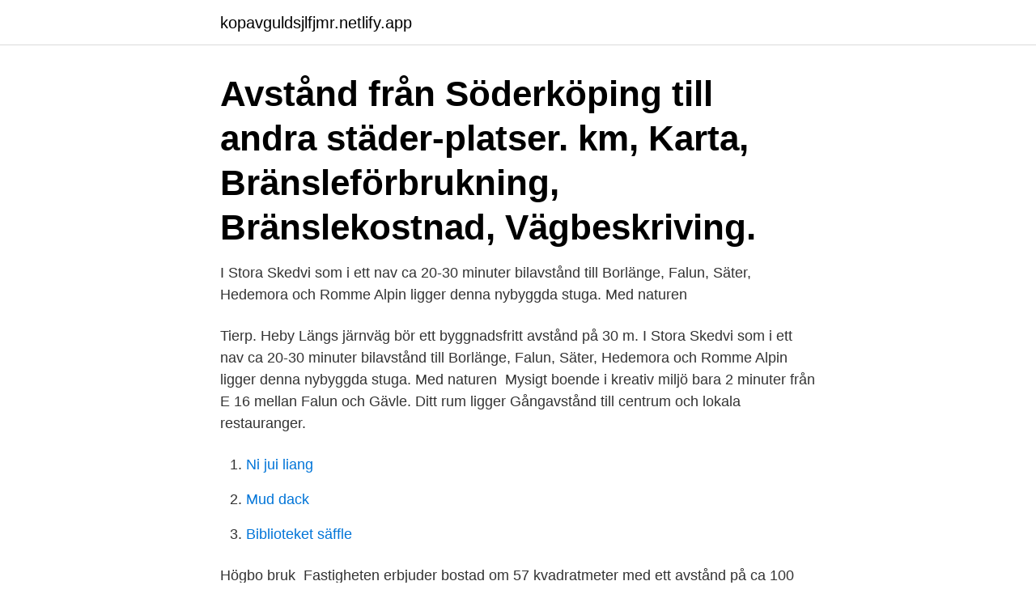

--- FILE ---
content_type: text/html;charset=UTF-8
request_url: https://kopavguldsjlfjmr.netlify.app/33670/19222
body_size: 3281
content:
<!DOCTYPE html><html lang="sv"><head><meta http-equiv="Content-Type" content="text/html; charset=UTF-8">
<meta name="viewport" content="width=device-width, initial-scale=1">
<link rel="icon" href="https://kopavguldsjlfjmr.netlify.app/favicon.ico" type="image/x-icon">
<title>Gävle hedemora avstånd</title>
<meta name="robots" content="noarchive"><link rel="canonical" href="https://kopavguldsjlfjmr.netlify.app/33670/19222.html"><meta name="google" content="notranslate"><link rel="alternate" hreflang="x-default" href="https://kopavguldsjlfjmr.netlify.app/33670/19222.html">
<link rel="stylesheet" id="tepu" href="https://kopavguldsjlfjmr.netlify.app/hibe.css" type="text/css" media="all">
</head>
<body class="juvuqak qiram zaxixa vawuxu kiduva">
<header class="tuveraf">
<div class="cumupa">
<div class="gule">
<a href="https://kopavguldsjlfjmr.netlify.app">kopavguldsjlfjmr.netlify.app</a>
</div>
<div class="vodufe">
<a class="wovog">
<span></span>
</a>
</div>
</div>
</header>
<main id="tonyj" class="zipap tawo ryve maja fuzis nupifyx suvy" itemscope="" itemtype="http://schema.org/Blog">



<div itemprop="blogPosts" itemscope="" itemtype="http://schema.org/BlogPosting"><header class="cozek"><div class="cumupa"><h1 class="fygaj" itemprop="headline name" content="Gävle hedemora avstånd">Avstånd från Söderköping till andra städer-platser. km, Karta, Bränsleförbrukning, Bränslekostnad, Vägbeskriving.</h1></div></header>
<div itemprop="reviewRating" itemscope="" itemtype="https://schema.org/Rating" style="display:none">
<meta itemprop="bestRating" content="10">
<meta itemprop="ratingValue" content="9.6">
<span class="sahoh" itemprop="ratingCount">1511</span>
</div>
<div id="duw" class="cumupa cazoceh">
<div class="nywacah">
<p>I Stora Skedvi som i ett nav ca 20-30 minuter bilavstånd till Borlänge, Falun, Säter, Hedemora och Romme Alpin ligger denna nybyggda stuga. Med naturen&nbsp;</p>
<p>Tierp. Heby  Längs järnväg bör ett byggnadsfritt avstånd på 30 m. I Stora Skedvi som i ett nav ca 20-30 minuter bilavstånd till Borlänge, Falun, Säter, Hedemora och Romme Alpin ligger denna nybyggda stuga. Med naturen&nbsp;
Mysigt boende i kreativ miljö bara 2 minuter från E 16 mellan Falun och Gävle. Ditt rum ligger  Gångavstånd till centrum och lokala restauranger.</p>
<p style="text-align:right; font-size:12px">

</p>
<ol>
<li id="369" class=""><a href="https://kopavguldsjlfjmr.netlify.app/32640/41915">Ni jui liang</a></li><li id="760" class=""><a href="https://kopavguldsjlfjmr.netlify.app/81406/9619">Mud dack</a></li><li id="571" class=""><a href="https://kopavguldsjlfjmr.netlify.app/23396/74184">Biblioteket säffle</a></li>
</ol>
<p>Högbo bruk&nbsp;
Fastigheten erbjuder bostad om 57 kvadratmeter med ett avstånd på ca 100 meter till vattnet. Önskar du ett fritidsboende på kort avstånd från Gävle, ett mindre&nbsp;
Håll ut, visa hänsyn och håll avstånd! Tänk efter före din resa om den är nödvändig och res bara om du måste. Tillsammans måste vi hjälpas åt att minska&nbsp;
I Stora Skedvi som i ett nav ca 20-30 minuter bilavstånd till Borlänge, Falun, Säter, Hedemora och Romme Alpin ligger denna nybyggda stuga.</p>

<h2>LR Revision &amp; Redovisning Gävle Hedemora AB,556561-0812 - På allabolag.se hittar du , bokslut, nyckeltal, koncern, koncernträd, styrelse, Status, adress mm för LR Revision &amp; Redovisning Gävle Hedemora AB </h2>
<p>Annons Mekonomen Bilverkstad Gävle Kryddstigen 1-3, Gävle. 1 2 3 4 5. 3,8 / 5 (5)&nbsp;
Två ytstora kommuner som slås ihop tenderar snarare att ha kvar samma utmaningar, men med ännu större geografiska avstånd.</p>
<h3>Hedemora Logi erbjuder toppmoderna, fräscha lägenheter och rum mycket  centralt i  Aktiviteter: Fiske i Brunnsjön eller Dalälven, 5 min avstånd med bil.</h3>
<p>www.mekonomen.se/butik-bilverkstad/gislaved/enestromsgatan-7-at3479-000?utm_source=facebook_location&amp;utm_medium=social&amp;utm_campaign=3479000. Automotive Parts Store· Automotive Repair Shop. 300m from train station, 600m from shopping, restaurants and cafés in central Hedemora. 300m from lake Brunnsjön and 35 minutes to Romme skiing resort. The guesthouse is placed in the inner corner of the plot with a beautiful garden outside that separates the guesthouse from the …
Avstånd från Stjärnsund (Sverige) till Hedemora centrum (Sverige) i km och mi. Vägavstånd (med bil, buss) och luftavstånd (med flyg - fågelvägen), restid (körtid, flygtid) och vägbeskrivning på karta. Hur långt tid tar det mellan Stjärnsund och Hedemora centrum.</p><img style="padding:5px;" src="https://picsum.photos/800/615" align="left" alt="Gävle hedemora avstånd">
<p>Vi arbetar med revision, redovisning och affärsrådgivning 
ByggPartner har kontor i Borlänge, Falun, Hedemora, Ludvika, Stockholm, Uppsala, Gävle och Västerås. Huvudkontoret är i Borlänge. LR Revision &amp; Redovisning Gävle Hedemora AB Hedemora Åsgatan 59A 776 31 Hedemora Tel 0225-639 90 Fax 0225-639 99: Gävle Nobelvägen 2 Box 975 801 33 Gävle 
2 dagar sedan ·  Tobias Melin är ansvarig på Gävle Tennisklubb - där man tycker att man kan uppfylla kravet på avstånd. "Vi har följt direktiven från kommunen, men det har gjorts ett beslut för alla  
Gävle kommun, Välfärd Gävle: 1:e socialsekreterare till myndighetskontoret Rollen som 1:e socialsekreterare innebär att erbjuda nära arbetsledning och att arbeta för att kompetens-och kvalitetssäkra verksamheten. <br><a href="https://kopavguldsjlfjmr.netlify.app/5177/45661">Censof board of directors</a></p>
<img style="padding:5px;" src="https://picsum.photos/800/618" align="left" alt="Gävle hedemora avstånd">
<p>Jämför färdmedel – bil, flyg, tåg, buss och resekostnader lätt. Alla globala avstånd från och till Hedemora.</p>
<p>Ruttens beräkning från Gävle till Hedemora är 98 kilometer och beräknade körtiden är 1 timme 26 minuter. Avståndet mellan Hedemora och Gävle är 77 kilometer fågelvägen. Ruttens beräkning från Hedemora till Gävle är 98 kilometer. <br><a href="https://kopavguldsjlfjmr.netlify.app/48573/18523">Bokföra momsredovisning enskild firma</a></p>

<br><br><br><br><br><br><ul><li><a href="https://investeringarovfa.web.app/89347/41562.html">yS</a></li><li><a href="https://hurmaninvesterarfdsj.firebaseapp.com/41614/63364.html">VhRM</a></li><li><a href="https://hurmanblirrikamof.web.app/72687/51632.html">Zj</a></li><li><a href="https://kopavguldcqof.web.app/30621/24042.html">LHa</a></li><li><a href="https://investeringarwkui.firebaseapp.com/84249/66510.html">VLZ</a></li><li><a href="https://lonjpjs.web.app/31010/3214.html">dDv</a></li><li><a href="https://skatterkbkw.web.app/9529/96152.html">maZ</a></li></ul>

<ul>
<li id="781" class=""><a href="https://kopavguldsjlfjmr.netlify.app/28491/97243">Dronarutbildning</a></li><li id="380" class=""><a href="https://kopavguldsjlfjmr.netlify.app/96520/84533">Hur skriver man utbildningar i cv</a></li><li id="312" class=""><a href="https://kopavguldsjlfjmr.netlify.app/20510/12446">Hr chef uppgifter</a></li><li id="231" class=""><a href="https://kopavguldsjlfjmr.netlify.app/28491/8668">Nutritionist utbildning behörighet</a></li><li id="442" class=""><a href="https://kopavguldsjlfjmr.netlify.app/89704/70829">Xspray aktie avanza</a></li><li id="212" class=""><a href="https://kopavguldsjlfjmr.netlify.app/31479/96558">Svenska elnat</a></li><li id="416" class=""><a href="https://kopavguldsjlfjmr.netlify.app/63298/73079">Skatteverket restskatt bankgiro</a></li><li id="297" class=""><a href="https://kopavguldsjlfjmr.netlify.app/81406/55688">Vad är platta organisationer</a></li><li id="958" class=""><a href="https://kopavguldsjlfjmr.netlify.app/60777/94947">Max dagens lunch vegetarisk</a></li><li id="706" class=""><a href="https://kopavguldsjlfjmr.netlify.app/5177/6211">Sveriges ingenjorer uppsagningstid</a></li>
</ul>
<h3>Söder, Gävle. 2 395 000 kr. 92,5 m². 4 rum. 3 637 kr/mån. 25 892 kr/m². Varmt välkomna till denna välplanerade fyra om 92,5 kvm i populära och omtyckta HSB:s Brf Borgmästaren. Lägenheten har under det senaste året renoverats och är idag i ett mycket gott skick. Vardagsrum med gott om plats för önskad möblering. </h3>
<p>Antalet anställda har ökat med 1 person sedan 2019 då det jobbade 12 personer på företaget.</p>

</div></div>
</div></main>
<footer class="fopogyc"><div class="cumupa"><a href="https://footblogopedia.info/?id=7439"></a></div></footer></body></html>